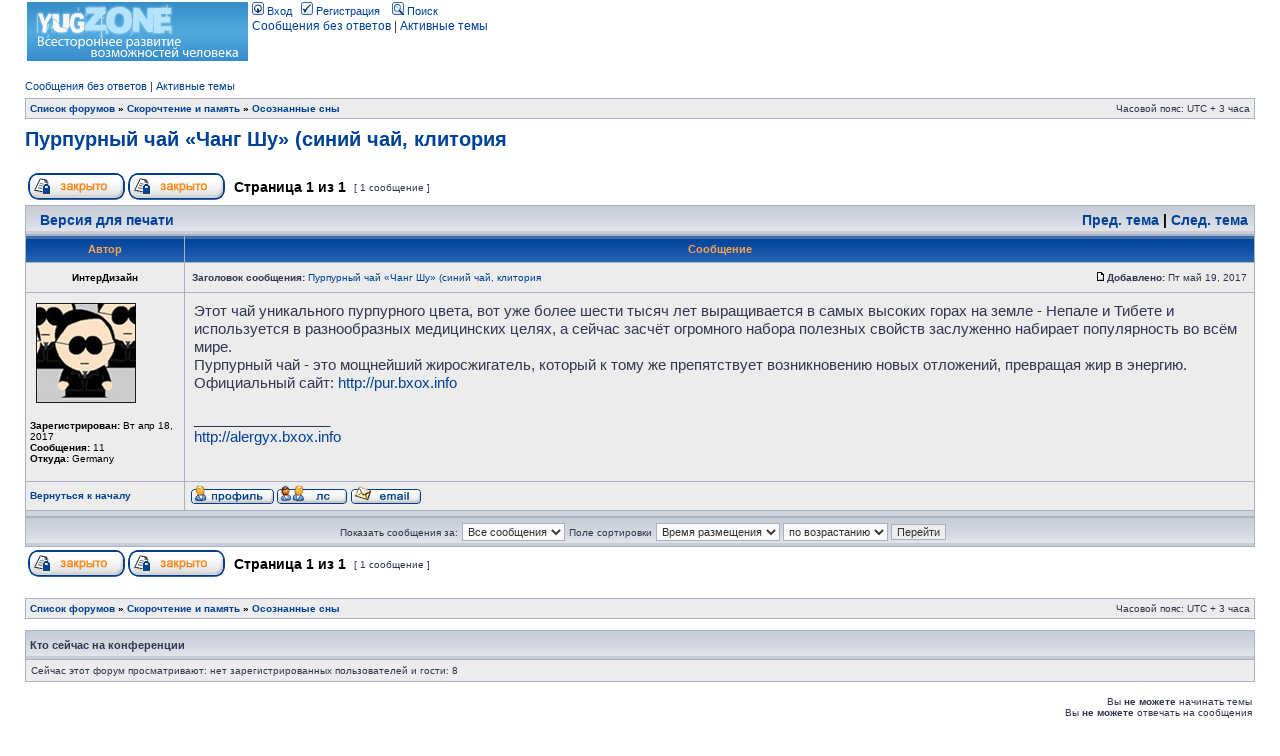

--- FILE ---
content_type: text/html; charset=UTF-8
request_url: https://www.yugzone.ru/forum/viewtopic.php?f=9&t=4705&sid=d5f1c541992f97941424d2733fa8a79b
body_size: 5087
content:
<!DOCTYPE html PUBLIC "-//W3C//DTD XHTML 1.0 Transitional//EN" "http://www.w3.org/TR/xhtml1/DTD/xhtml1-transitional.dtd">
<html xmlns="http://www.w3.org/1999/xhtml" dir="ltr" lang="ru-ru" xml:lang="ru-ru">
<head>

<meta http-equiv="content-type" content="text/html; charset=UTF-8" />
<meta http-equiv="content-language" content="ru-ru" />
<meta http-equiv="content-style-type" content="text/css" />
<meta http-equiv="imagetoolbar" content="no" />
<meta name="resource-type" content="document" />
<meta name="distribution" content="global" />
<meta name="keywords" content="" />
<meta name="description" content="" />

<title>Пурпурный чай «Чанг Шу» (синий чай, клитория</title>



<link rel="stylesheet" href="./styles/subsilver2/theme/stylesheet.css" type="text/css" />

<!-- Yandex.Metrika counter -->
<script type="text/javascript">
(function (d, w, c) {
    (w[c] = w[c] || []).push(function() {
        try {
            w.yaCounter24389332 = new Ya.Metrika({id:24389332});
        } catch(e) { }
    });

    var n = d.getElementsByTagName("script")[0],
        s = d.createElement("script"),
        f = function () { n.parentNode.insertBefore(s, n); };
    s.type = "text/javascript";
    s.async = true;
    s.src = (d.location.protocol == "https:" ? "https:" : "http:") + "//mc.yandex.ru/metrika/watch.js";

    if (w.opera == "[object Opera]") {
        d.addEventListener("DOMContentLoaded", f, false);
    } else { f(); }
})(document, window, "yandex_metrika_callbacks");
</script>
<noscript><div><img src="//mc.yandex.ru/watch/24389332" style="position:absolute; left:-9999px;" alt="" /></div></noscript>
<!-- /Yandex.Metrika counter -->

<script type="text/javascript">
// <![CDATA[


function popup(url, width, height, name)
{
	if (!name)
	{
		name = '_popup';
	}

	window.open(url.replace(/&amp;/g, '&'), name, 'height=' + height + ',resizable=yes,scrollbars=yes,width=' + width);
	return false;
}

function jumpto()
{
	var page = prompt('Введите номер страницы, на которую хотите перейти:', '1');
	var per_page = '';
	var base_url = '';

	if (page !== null && !isNaN(page) && page == Math.floor(page) && page > 0)
	{
		if (base_url.indexOf('?') == -1)
		{
			document.location.href = base_url + '?start=' + ((page - 1) * per_page);
		}
		else
		{
			document.location.href = base_url.replace(/&amp;/g, '&') + '&start=' + ((page - 1) * per_page);
		}
	}
}

/**
* Find a member
*/
function find_username(url)
{
	popup(url, 760, 570, '_usersearch');
	return false;
}

/**
* Mark/unmark checklist
* id = ID of parent container, name = name prefix, state = state [true/false]
*/
function marklist(id, name, state)
{
	var parent = document.getElementById(id);
	if (!parent)
	{
		eval('parent = document.' + id);
	}

	if (!parent)
	{
		return;
	}

	var rb = parent.getElementsByTagName('input');
	
	for (var r = 0; r < rb.length; r++)
	{
		if (rb[r].name.substr(0, name.length) == name)
		{
			rb[r].checked = state;
		}
	}
}



// ]]>
</script>
</head>
<body class="ltr">

<a name="top"></a>

<div id="wrapheader">


	<div id="menubar">
		<table width="100%" cellspacing="0">
		<tr>
        <td width="15%"><a href="http://www.yugzone.ru"><img src="./styles/subsilver2/imageset/logo.png" alt="" title="" /></a></td>
	  <td width="85%" valign="top" class="genmed">
				<a href="./ucp.php?mode=login&amp;sid=70d28b1c9d9baa5d2073332bb432de22"><img src="./styles/subsilver2/theme/images/icon_mini_login.gif" width="12" height="13" alt="*" /> Вход</a>&nbsp; &nbsp;<a href="./ucp.php?mode=register&amp;sid=70d28b1c9d9baa5d2073332bb432de22"><img src="./styles/subsilver2/theme/images/icon_mini_register.gif" width="12" height="13" alt="*" /> Регистрация</a>
					&nbsp; &nbsp;<a href="./search.php?sid=70d28b1c9d9baa5d2073332bb432de22"><img src="./styles/subsilver2/theme/images/icon_mini_search.gif" width="12" height="13" alt="*" /> Поиск</a>
	<p class="searchbar">
		<span style="float: left;"><a href="./search.php?search_id=unanswered&amp;sid=70d28b1c9d9baa5d2073332bb432de22">Сообщения без ответов</a> | <a href="./search.php?search_id=active_topics&amp;sid=70d28b1c9d9baa5d2073332bb432de22">Активные темы</a>
		
	</p>
			</td>

		</tr>
		</table>
	</div>

	

</div>

<div id="wrapcentre">
	
	<p class="searchbar">
		<span style="float: left;"><a href="./search.php?search_id=unanswered&amp;sid=70d28b1c9d9baa5d2073332bb432de22">Сообщения без ответов</a> | <a href="./search.php?search_id=active_topics&amp;sid=70d28b1c9d9baa5d2073332bb432de22">Активные темы</a></span>
		
	</p>
	

	<br style="clear: both;" />

	<table class="tablebg" width="100%" cellspacing="1" cellpadding="0" style="margin-top: 5px;">
	<tr>
		<td class="row1">
			<p class="breadcrumbs"><a href="./index.php?sid=70d28b1c9d9baa5d2073332bb432de22">Список форумов</a> &#187; <a href="./viewforum.php?f=37&amp;sid=70d28b1c9d9baa5d2073332bb432de22">Скорочтение и память</a> &#187; <a href="./viewforum.php?f=9&amp;sid=70d28b1c9d9baa5d2073332bb432de22">Осознанные сны</a></p>
			<p class="datetime">Часовой пояс: UTC + 3 часа </p>
		</td>
	</tr>
	</table>

	<br />

<div id="pageheader">
	<h2><a class="titles" href="./viewtopic.php?f=9&amp;t=4705&amp;sid=70d28b1c9d9baa5d2073332bb432de22">Пурпурный чай «Чанг Шу» (синий чай, клитория</a></h2>


</div>

<br clear="all" /><br />

<div id="pagecontent">

	<table width="100%" cellspacing="1">
	<tr>
		<td align="left" valign="middle" nowrap="nowrap">
		<a href="./posting.php?mode=post&amp;f=9&amp;sid=70d28b1c9d9baa5d2073332bb432de22"><img src="./styles/subsilver2/imageset/ru/button_topic_locked.gif" alt="Форум закрыт" title="Форум закрыт" /></a>&nbsp;<a href="./posting.php?mode=reply&amp;f=9&amp;t=4705&amp;sid=70d28b1c9d9baa5d2073332bb432de22"><img src="./styles/subsilver2/imageset/ru/button_topic_locked.gif" alt="Эта тема закрыта, вы не можете редактировать и оставлять сообщения в ней." title="Эта тема закрыта, вы не можете редактировать и оставлять сообщения в ней." /></a>
		</td>
		
			<td class="nav" valign="middle" nowrap="nowrap">&nbsp;Страница <strong>1</strong> из <strong>1</strong><br /></td>
			<td class="gensmall" nowrap="nowrap">&nbsp;[ 1 сообщение ]&nbsp;</td>
			<td class="gensmall" width="100%" align="right" nowrap="nowrap"></td>
		
	</tr>
	</table>

	<table class="tablebg" width="100%" cellspacing="1">
	<tr>
		<td class="cat">
			<table width="100%" cellspacing="0">
			<tr>
				<td class="nav" nowrap="nowrap">&nbsp;
				<a href="./viewtopic.php?f=9&amp;t=4705&amp;sid=70d28b1c9d9baa5d2073332bb432de22&amp;view=print" title="Версия для печати">Версия для печати</a>
				</td>
				<td class="nav" align="right" nowrap="nowrap"><a href="./viewtopic.php?f=9&amp;t=4705&amp;view=previous&amp;sid=70d28b1c9d9baa5d2073332bb432de22">Пред. тема</a> | <a href="./viewtopic.php?f=9&amp;t=4705&amp;view=next&amp;sid=70d28b1c9d9baa5d2073332bb432de22">След. тема</a>&nbsp;</td>
			</tr>
			</table>
		</td>
	</tr>

	</table>


	<table class="tablebg" width="100%" cellspacing="1">
	
		<tr>
			<th>Автор</th>
			<th>Сообщение</th>
		</tr>
	<tr class="row1">

			<td align="center" valign="middle">
				<a name="p20648"></a>
				<b class="postauthor">ИнтерДизайн</b>
			</td>
			<td width="100%" height="25">
				<table width="100%" cellspacing="0">
				<tr>
				
					<td class="gensmall" width="100%"><div style="float: left;">&nbsp;<b>Заголовок сообщения:</b> <a href="#p20648">Пурпурный чай «Чанг Шу» (синий чай, клитория</a></div><div style="float: right;"><a href="./viewtopic.php?p=20648&amp;sid=70d28b1c9d9baa5d2073332bb432de22#p20648"><img src="./styles/subsilver2/imageset/icon_post_target.gif" width="12" height="9" alt="Сообщение" title="Сообщение" /></a><b>Добавлено:</b> Пт май 19, 2017&nbsp;</div></td>
				</tr>
				</table>
			</td>
		</tr>

		<tr class="row1">

			<td valign="top" class="profile">
				<table cellspacing="4" align="center" width="150">
			
				<tr>
					<td><img src="./download/file.php?avatar=12088_1493082283.gif" width="100" height="100" alt="Аватара пользователя" /></td>
				</tr>
			
				</table>

				<span class="postdetails">
					<br /><b>Зарегистрирован:</b> Вт апр 18, 2017<br /><b>Сообщения:</b> 11<br /><b>Откуда:</b> Germany
				</span>

			</td>
			<td valign="top">
				<table width="100%" cellspacing="5">
				<tr>
					<td>
					

						<div class="postbody">Этот чай уникального пурпурного цвета, вот уже более шести тысяч лет выращивается в самых высоких горах на земле - Непале и Тибете и используется в разнообразных медицинских целях, а сейчас засчёт огромного набора полезных свойств заслуженно набирает популярность во всём мире. <br />Пурпурный чай - это мощнейший жиросжигатель, который к тому же препятствует возникновению новых отложений, превращая жир в энергию. <br />Официальный сайт: <!-- m --><a class="postlink" href="http://pur.bxox.info">http://pur.bxox.info</a><!-- m --></div>

					
						<div class="postbody"><br />_________________<br /><!-- m --><a class="postlink" href="http://alergyx.bxox.info">http://alergyx.bxox.info</a><!-- m --></div>
					<br clear="all" /><br />

						<table width="100%" cellspacing="0">
						<tr valign="middle">
							<td class="gensmall" align="right">
							
							</td>
						</tr>
						</table>
					</td>
				</tr>
				</table>
			</td>
		</tr>

		<tr class="row1">

			<td class="profile"><strong><a href="#wrapheader">Вернуться к началу</a></strong></td>
			<td><div class="gensmall" style="float: left;">&nbsp;<a href="./memberlist.php?mode=viewprofile&amp;u=12088&amp;sid=70d28b1c9d9baa5d2073332bb432de22"><img src="./styles/subsilver2/imageset/ru/icon_user_profile.gif" alt="Профиль" title="Профиль" /></a> <a href="./ucp.php?i=pm&amp;mode=compose&amp;action=quotepost&amp;p=20648&amp;sid=70d28b1c9d9baa5d2073332bb432de22"><img src="./styles/subsilver2/imageset/ru/icon_contact_pm.gif" alt="Отправить личное сообщение" title="Отправить личное сообщение" /></a> <a href="./memberlist.php?mode=email&amp;u=12088&amp;sid=70d28b1c9d9baa5d2073332bb432de22"><img src="./styles/subsilver2/imageset/ru/icon_contact_email.gif" alt="Отправить email" title="Отправить email" /></a> &nbsp;</div> <div class="gensmall" style="float: right;">&nbsp;</div></td>
	
		</tr>

	<tr>
		<td class="spacer" colspan="2" height="1"><img src="images/spacer.gif" alt="" width="1" height="1" /></td>
	</tr>
	</table>

	<table width="100%" cellspacing="1" class="tablebg">
	<tr align="center">
		<td class="cat"><form name="viewtopic" method="post" action="./viewtopic.php?f=9&amp;t=4705&amp;sid=70d28b1c9d9baa5d2073332bb432de22"><span class="gensmall">Показать сообщения за:</span> <select name="st" id="st"><option value="0" selected="selected">Все сообщения</option><option value="1">1 день</option><option value="7">7 дней</option><option value="14">2 недели</option><option value="30">1 месяц</option><option value="90">3 месяца</option><option value="180">6 месяцев</option><option value="365">1 год</option></select>&nbsp;<span class="gensmall">Поле сортировки</span> <select name="sk" id="sk"><option value="a">Автор</option><option value="t" selected="selected">Время размещения</option><option value="s">Заголовок</option></select> <select name="sd" id="sd"><option value="a" selected="selected">по возрастанию</option><option value="d">по убыванию</option></select>&nbsp;<input class="btnlite" type="submit" value="Перейти" name="sort" /></form></td>
	</tr>
	</table>
	

	<table width="100%" cellspacing="1">
	<tr>
		<td align="left" valign="middle" nowrap="nowrap">
		<a href="./posting.php?mode=post&amp;f=9&amp;sid=70d28b1c9d9baa5d2073332bb432de22"><img src="./styles/subsilver2/imageset/ru/button_topic_locked.gif" alt="Форум закрыт" title="Форум закрыт" /></a>&nbsp;<a href="./posting.php?mode=reply&amp;f=9&amp;t=4705&amp;sid=70d28b1c9d9baa5d2073332bb432de22"><img src="./styles/subsilver2/imageset/ru/button_topic_locked.gif" alt="Эта тема закрыта, вы не можете редактировать и оставлять сообщения в ней." title="Эта тема закрыта, вы не можете редактировать и оставлять сообщения в ней." /></a>
		</td>
		
			<td class="nav" valign="middle" nowrap="nowrap">&nbsp;Страница <strong>1</strong> из <strong>1</strong><br /></td>
			<td class="gensmall" nowrap="nowrap">&nbsp;[ 1 сообщение ]&nbsp;</td>
			<td class="gensmall" width="100%" align="right" nowrap="nowrap"></td>
		
	</tr>
	</table>

</div>

<div id="pagefooter"></div>

<br clear="all" />
<table class="tablebg" width="100%" cellspacing="1" cellpadding="0" style="margin-top: 5px;">
	<tr>
		<td class="row1">
			<p class="breadcrumbs"><a href="./index.php?sid=70d28b1c9d9baa5d2073332bb432de22">Список форумов</a> &#187; <a href="./viewforum.php?f=37&amp;sid=70d28b1c9d9baa5d2073332bb432de22">Скорочтение и память</a> &#187; <a href="./viewforum.php?f=9&amp;sid=70d28b1c9d9baa5d2073332bb432de22">Осознанные сны</a></p>
			<p class="datetime">Часовой пояс: UTC + 3 часа </p>
		</td>
	</tr>
	</table>
	<br clear="all" />

	<table class="tablebg" width="100%" cellspacing="1">
	<tr>
		<td class="cat"><h4>Кто сейчас на конференции</h4></td>
	</tr>
	<tr>
		<td class="row1"><p class="gensmall">Сейчас этот форум просматривают: нет зарегистрированных пользователей и гости: 8</p></td>
	</tr>
	</table>


<br clear="all" />

<table width="100%" cellspacing="1">
<tr>
	<td width="40%" valign="top" nowrap="nowrap" align="left"></td>
	<td align="right" valign="top" nowrap="nowrap"><span class="gensmall">Вы <strong>не можете</strong> начинать темы<br />Вы <strong>не можете</strong> отвечать на сообщения<br />Вы <strong>не можете</strong> редактировать свои сообщения<br />Вы <strong>не можете</strong> удалять свои сообщения<br />Вы <strong>не можете</strong> добавлять вложения<br /></span></td>
</tr>
</table>

<br clear="all" />

<table width="100%" cellspacing="0">
<tr>
	<td><form method="get" name="search" action="./search.php?sid=70d28b1c9d9baa5d2073332bb432de22"><span class="gensmall">Найти:</span> <input class="post" type="text" name="keywords" size="20" /> <input class="btnlite" type="submit" value="Перейти" /><input type="hidden" name="t" value="4705" />
<input type="hidden" name="sf" value="msgonly" />
<input type="hidden" name="sid" value="70d28b1c9d9baa5d2073332bb432de22" />
</form></td>
	<td align="right">
	<form method="post" name="jumpbox" action="./viewforum.php?sid=70d28b1c9d9baa5d2073332bb432de22" onsubmit="if(document.jumpbox.f.value == -1){return false;}">

	<table cellspacing="0" cellpadding="0" border="0">
	<tr>
		<td nowrap="nowrap"><span class="gensmall">Перейти:</span>&nbsp;<select name="f" onchange="if(this.options[this.selectedIndex].value != -1){ document.forms['jumpbox'].submit() }">

		
			<option value="-1">Выберите форум</option>
		<option value="-1">------------------</option>
			<option value="37">Скорочтение и память</option>
		
			<option value="1">&nbsp; &nbsp;Скорочтение</option>
		
			<option value="67">&nbsp; &nbsp;Обсуждение упражнений по скорочтению</option>
		
			<option value="69">&nbsp; &nbsp;Курс</option>
		
			<option value="66">&nbsp; &nbsp;Фоточтение</option>
		
			<option value="8">&nbsp; &nbsp;Тренировка памяти</option>
		
			<option value="9" selected="selected">&nbsp; &nbsp;Осознанные сны</option>
		
			<option value="47">&nbsp; &nbsp;Избранное</option>
		
			<option value="14">&nbsp; &nbsp;Обо всем</option>
		
			<option value="17">&nbsp; &nbsp;Общение с администрацией проекта</option>
		
			<option value="30">&nbsp; &nbsp;Авторы библиотеки &quot;Куб&quot;</option>
		
			<option value="13">&nbsp; &nbsp;Умная музыка</option>
		
			<option value="23">&nbsp; &nbsp;Психотроника</option>
		
			<option value="59">&nbsp; &nbsp;&nbsp; &nbsp;Бизнес</option>
		
			<option value="11">&nbsp; &nbsp;Совместное обучение</option>
		
			<option value="36">&nbsp; &nbsp;Секреты успеха</option>
		
			<option value="45">&nbsp; &nbsp;Личностный рост</option>
		
			<option value="6">&nbsp; &nbsp;Биоэнергетика</option>
		
			<option value="46">&nbsp; &nbsp;Практика</option>
		

		</select>&nbsp;<input class="btnlite" type="submit" value="Перейти" /></td>
	</tr>
	</table>

	</form>
</td>
</tr>
</table>


</div>

<div id="wrapfooter">
	
	<span class="copyright">POWERED_BY
		<a href="">Color scheme created with Colorize It</a>. 
	<br /><a href='http://www.phpbbguru.net/'>Русская поддержка phpBB</a></span>
</div>

</body>
</html>